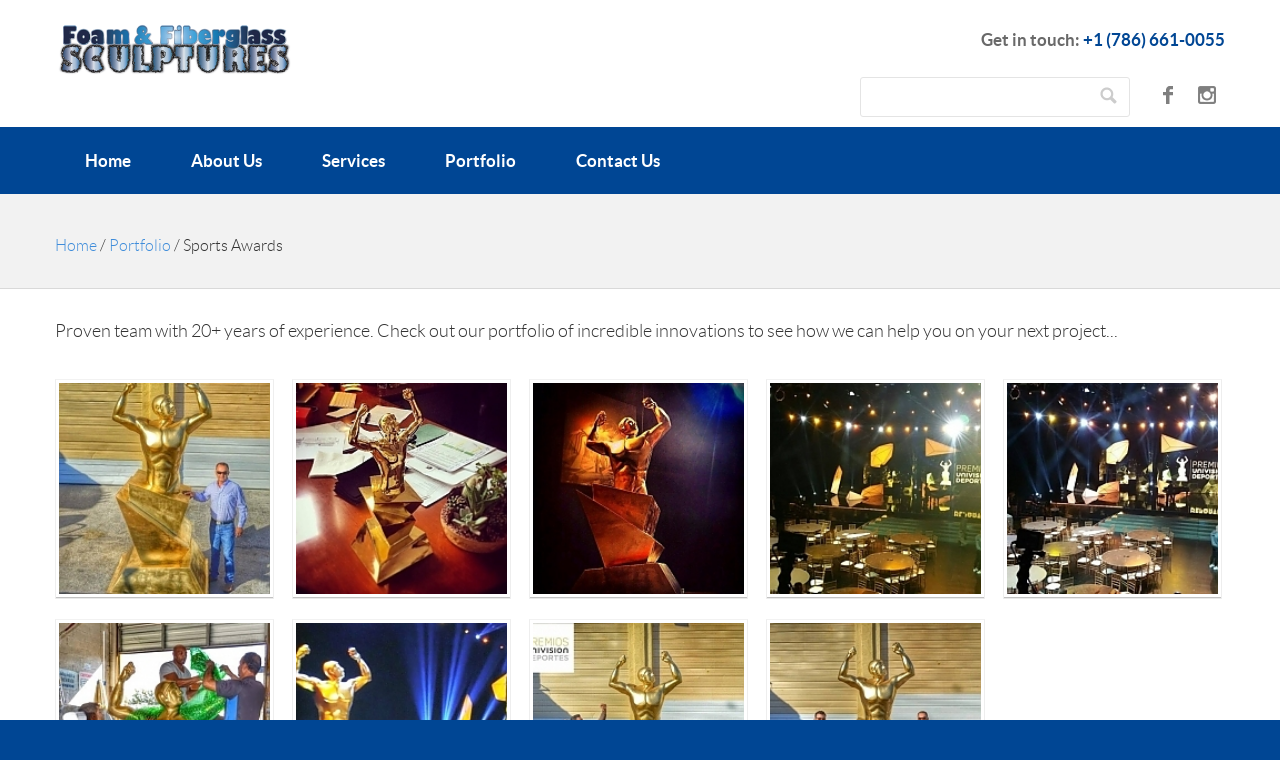

--- FILE ---
content_type: text/html; charset=UTF-8
request_url: https://www.foaminnovationstudios.com/photo-gallery/sports-awards
body_size: 19282
content:
<!DOCTYPE html>
<html>
<head>
<title>Sports Awards | Portfolio of Foam & Fiberglass Sculptures and Molds</title>
<link rel="shortcut icon" type="image/x-icon"  href="https://www.foaminnovationstudios.com/templates/fimed-blue/img/favicon.ico">
<meta name="viewport" content="width=device-width, initial-scale=1.0, minimum-scale=1.0, maximum-scale=1.0, user-scalable=no">
<meta http-equiv="Content-Type" content="text/html; charset=UTF-8" />
<meta name="description" content="Proven team with 20+ years of experience. Check out our portfolio of incredible foam and fiberglass innovations to see how we can help you on your next project..." />
<meta name="keywords" content="foam sculptures, fiberglass molds, fiberglass sculptures, foam sculptures" />
<meta property="og:title" content="Sports Awards | Portfolio of Foam &amp; Fiberglass Sculptures and Molds" />
<meta property="og:description" content="Proven team with 20+ years of experience. Check out our portfolio of incredible foam and fiberglass innovations to see how we can help you on your next project..." />
<meta property="og:url" content="https://www.foaminnovationstudios.com/photo-gallery" />
<link rel="canonical" href="https://www.foaminnovationstudios.com/photo-gallery" />
<meta property="og:image" content="http://www.foaminnovationstudios.com/static/images/og.png"/>
<link rel="stylesheet" type="text/css" href="https://www.foaminnovationstudios.com/min/static/css/jquery/loading.css,static/css/jquery/tipsy.css,static/css/jquery/ajaxform.css,static/css/jquery/fctoggle.css,static/css/jquery/fancybox.css,static/css/jquery/spectrum.css,static/css/jquery/passy.css,static/css/jquery/validationEngine.css,static/css/jquery/intlTelInput.css,static/css/photoswipe/photoswipe.css?1737897153.1" />
<link rel="stylesheet" type="text/css" href="https://www.foaminnovationstudios.com/min/static/css/photo_gallery/photo_gallery.css?1440149679.1" />
<link rel="stylesheet" type="text/css" href="https://www.foaminnovationstudios.com/min/static/css/layout.css?1437167689.1" />
<link rel="stylesheet" type="text/css" href="https://www.foaminnovationstudios.com/templates/fimed-blue/css/jquery.bxslider.css"/>
	<link rel="stylesheet" type="text/css" href="https://www.foaminnovationstudios.com/templates/fimed-blue/css/jquery.mmenu.all.css"/>
<link rel="stylesheet" type="text/css" href="https://www.foaminnovationstudios.com/templates/fimed-blue/css/style.css"/>
<link rel="stylesheet" type="text/css" href="https://www.foaminnovationstudios.com/templates/fimed-blue/css/color.css"/>
<link rel="stylesheet" type="text/css" href="https://www.foaminnovationstudios.com/templates/fimed-blue/css/font-awesome.css"/>
	

<script type="text/javascript" src="https://www.foaminnovationstudios.com/min/static/js/jquery/jquery.js"></script>
<!-- Global site tag (gtag.js) - Google Analytics -->
<script async src="https://www.googletagmanager.com/gtag/js?id=UA-126736502-1"></script>
<script>
  window.dataLayer = window.dataLayer || [];
  function gtag(){dataLayer.push(arguments);}
  gtag('js', new Date());

  gtag('config', 'UA-126736502-1');
</script>

<!-- JSON-LD markup generated by Google Structured Data Markup Helper. -->
<script type="application/ld+json">
{
  "@context" : "http://schema.org",
  "@type" : "LocalBusiness",
  "name" : "Foam Innovation Studios",
  "image" : "https://www.foaminnovationstudios.com/templates/fimed-blue/img/logo.png",
  "telephone" : "(786)972 8924",
  "email" : "info@foaminnovationstudios.com",
  "address" : {
    "@type" : "PostalAddress",
    "streetAddress" : "350sw 4ct",
    "addressLocality" : "Dania",
    "addressRegion" : "Florida",
    "addressCountry" : "United States",
    "postalCode" : "33004"
   
  },
  "openingHoursSpecification" : {
    "@type" : "OpeningHoursSpecification",
    "opens" : "Please insert valid ISO 8601 date/time here. Examples: 2015-07-27 or 2015-07-27T9:00",
    "closes" : "Please insert valid ISO 8601 date/time here. Examples: 2015-07-27 or 2015-07-27T17:00"
 
  },
  "url" : "https://www.foaminnovationstudios.com",
    "sameAs": [
    "https://www.facebook.com/FoamInnovationStudios",
    "https://instagram.com/foaminnovationstudios/"
  ]
  
}
</script><!--[if lt IE 9]>
    <script>
      document.createElement('header');
      document.createElement('banner');
      document.createElement('nav');
      document.createElement('container');
      document.createElement('section');
      document.createElement('aside');
      document.createElement('footer');
      document.createElement('copyright');
    </script>
<![endif]-->
<!--[if IE 8 ]>    <html lang="en" class="ie8">    <![endif]-->
<!--[if IE 9 ]>    <html lang="en" class="ie9">    <![endif]-->
</head>
<body class="page_photo_gallery page_sports_awards">
	
	<nav id="menu" style="display: none">
		
<ul class="mobilemenu"><li><a href="https://www.foaminnovationstudios.com/">Home</a></li><li><a href="https://www.foaminnovationstudios.com/about-us">About Us</a></li><li><a href="https://www.foaminnovationstudios.com/services">Services</a></li><li><a href="https://www.foaminnovationstudios.com/portfolio">Portfolio</a></li><li><a href="https://www.foaminnovationstudios.com/contact">Contact Us</a></li></ul>	</nav>
	<div id="page">	
<header class="topband">
   <div class="container">
    <a href="http://www.foaminnovationstudios.com/" class="logo fl"> <img src="https://www.foaminnovationstudios.com/templates/fimed-blue/img/logo.png" alt="Logo" /> </a>
      <div class="fr follow"> 
         <div class="fr htouch"> <span>Get in touch: <span class="contact_phone">
		+1 (786) 661-0055			</span></span> </div>
         <div class="fr hfollwus">
			<div class="rel humbur">
				<a href="#menu" id="hamburger" class="m1mnav"> </a> 
					<div class="clearfix clearfix-third"> </div> 
			</div>
           <div class="social fr"> 
             
			               
									<a href="https://www.facebook.com/FoamInnovationStudios" target="_blank" class="hfb"> </a>
									
								
              				              
               				
								<a href="https://instagram.com/foaminnovationstudios/" target="_blank" class="hinsta"></a>
									
             
           </div>
           		  <form action="https://www.foaminnovationstudios.com/pages/search" onSubmit="return searchCheck()" id="searchform" name="searchform" method="get" class="fr">
              <div class="fieldcontainer">
                <input type="text" name="search" id="s" class="searchfield" placeholder="" tabindex="1" />
                <input type="submit" name="searchbtn" id="searchbtn" value="" class="hfrmbtn" /> 
              </div>
   		  </form>
		  
         </div>
      </div>
    </div>
   <div class="clearfix-third clearfix"> </div>
  </header>
<nav class="clearfix-third clearfix navigation"> 
   <div class="container">
	
<ul class="menu fl"><li><a href="https://www.foaminnovationstudios.com/">Home</a></li><li><a href="https://www.foaminnovationstudios.com/about-us">About Us</a></li><li><a href="https://www.foaminnovationstudios.com/services">Services</a></li><li><a href="https://www.foaminnovationstudios.com/portfolio">Portfolio</a></li><li><a href="https://www.foaminnovationstudios.com/contact">Contact Us</a></li></ul>	</div>
</nav>
<script type="text/javascript">
    function searchCheck()
	{	
		var val = $('#s').val();
		if(val=='')
			return false;
		else 
			return true;
	}
	</script>
<section class="innercrumb"> 
      <div class="container">
					<a href="http://www.foaminnovationstudios.com/">Home</a> / <a href="http://www.foaminnovationstudios.com/portfolio">Portfolio</a> / Sports Awards      </div>   
</section>
<section class="abtus clearfix clearfix-third"> 
     <div class="container">
		 		          <div class="full_view">
           
<div class="page page_photo_gallery">


<p><span style="font-size:18px;">Proven team with 20+ years of experience. Check out our portfolio of incredible innovations to see how we can help you on your next project...</span></p></div>
<div class="photo_gallery_outer photo_gallery_sports_awards">
	

<div class="clear marportfolio"></div>

<div class='photo_gallery_pic photo-five '>

	
	<div class="photo_gallery_img">
		<a href="https://www.foaminnovationstudios.com/photo-gallery/view/36"
			class="fancybox">
		<img src="https://www.foaminnovationstudios.com/static/sitefiles/photogallery/10888672_1511397079127852_7032981061675344391_n_thumb.jpg"
			title="10888672_1511397079127852_7032981061675344391_n"
			width="190"			height="190"			border="0" />
		</a>
	</div>
</div>
<div class='photo_gallery_pic photo-five '>

	
	<div class="photo_gallery_img">
		<a href="https://www.foaminnovationstudios.com/photo-gallery/view/35"
			class="fancybox">
		<img src="https://www.foaminnovationstudios.com/static/sitefiles/photogallery/10885143_1511397042461189_707154420814705758_n_thumb.jpg"
			title="10885143_1511397042461189_707154420814705758_n"
			width="190"			height="190"			border="0" />
		</a>
	</div>
</div>
<div class='photo_gallery_pic photo-five '>

	
	<div class="photo_gallery_img">
		<a href="https://www.foaminnovationstudios.com/photo-gallery/view/34"
			class="fancybox">
		<img src="https://www.foaminnovationstudios.com/static/sitefiles/photogallery/10882200_1511397085794518_8643509341167289550_n_thumb.jpg"
			title="10882200_1511397085794518_8643509341167289550_n"
			width="190"			height="190"			border="0" />
		</a>
	</div>
</div>
<div class='photo_gallery_pic photo-five '>

	
	<div class="photo_gallery_img">
		<a href="https://www.foaminnovationstudios.com/photo-gallery/view/33"
			class="fancybox">
		<img src="https://www.foaminnovationstudios.com/static/sitefiles/photogallery/10703916_1511397082461185_923124933981972782_n_thumb.jpg"
			title="10703916_1511397082461185_923124933981972782_n"
			width="190"			height="190"			border="0" />
		</a>
	</div>
</div>
<div class='photo_gallery_pic photo-five lrow'>

	
	<div class="photo_gallery_img">
		<a href="https://www.foaminnovationstudios.com/photo-gallery/view/32"
			class="fancybox">
		<img src="https://www.foaminnovationstudios.com/static/sitefiles/photogallery/10482560_1511397055794521_2329978007206782258_n_thumb.jpg"
			title="10482560_1511397055794521_2329978007206782258_n"
			width="190"			height="190"			border="0" />
		</a>
	</div>
</div>
<div class="clear marportfolio"></div><div class='photo_gallery_pic photo-five '>

	
	<div class="photo_gallery_img">
		<a href="https://www.foaminnovationstudios.com/photo-gallery/view/31"
			class="fancybox">
		<img src="https://www.foaminnovationstudios.com/static/sitefiles/photogallery/10431491_1511397045794522_52143861796867781_n_thumb.jpg"
			title="10431491_1511397045794522_52143861796867781_n"
			width="190"			height="190"			border="0" />
		</a>
	</div>
</div>
<div class='photo_gallery_pic photo-five '>

	
	<div class="photo_gallery_img">
		<a href="https://www.foaminnovationstudios.com/photo-gallery/view/30"
			class="fancybox">
		<img src="https://www.foaminnovationstudios.com/static/sitefiles/photogallery/10424326_1511397049127855_1411239836321544601_n_thumb.jpg"
			title="10424326_1511397049127855_1411239836321544601_n"
			width="190"			height="190"			border="0" />
		</a>
	</div>
</div>
<div class='photo_gallery_pic photo-five '>

	
	<div class="photo_gallery_img">
		<a href="https://www.foaminnovationstudios.com/photo-gallery/view/29"
			class="fancybox">
		<img src="https://www.foaminnovationstudios.com/static/sitefiles/photogallery/10300325_1511397112461182_7747149541782129539_n_thumb.jpg"
			title="10300325_1511397112461182_7747149541782129539_n"
			width="190"			height="190"			border="0" />
		</a>
	</div>
</div>
<div class='photo_gallery_pic photo-five '>

	
	<div class="photo_gallery_img">
		<a href="https://www.foaminnovationstudios.com/photo-gallery/view/28"
			class="fancybox">
		<img src="https://www.foaminnovationstudios.com/static/sitefiles/photogallery/10259743_1511397119127848_1512261377558029136_n_thumb.jpg"
			title="10259743_1511397119127848_1512261377558029136_n"
			width="190"			height="190"			border="0" />
		</a>
	</div>
</div>
<div class="clear"></div>
	<a href="javascript:history.back()" class="photo-back">Back</a>
<div class="clear marportfolio"></div>

<div class="photo_gallery_pagination">
<div class="paging"></div></div>
</div>
		   
         </div>         
       <div class="clearfix clearfix-third"> </div>
     </div>
   </section>
    <section class="hservices innerservices clearfix clearfix-third"> 
       </section>  
 <section class="fooinfo clearfix clearfix-third"> 
    <div class="container">
     <div class="footer clearfix clearfix-third">
       <div class="fl footerlogo">
        <a href="http://www.foaminnovationstudios.com/"> <img src="https://www.foaminnovationstudios.com/templates/fimed-blue/img/abfooterlogo.png" alt="Logo" /></a>
       </div>
       <div class="fnav fl textcenter">
	   <div>
	   
<a class="fna" href="https://www.foaminnovationstudios.com/">Home</a><span class="fspliter"></span><a class="fna" href="https://www.foaminnovationstudios.com/services">Services</a><span class="fspliter"></span><a class="fna" href="https://www.foaminnovationstudios.com/portfolio">Portfolio</a><span class="fspliter"></span><a class="fna" href="https://www.foaminnovationstudios.com/contact">Contact Us</a>	   </div>
		<p class="clearfix clearfix-third copy">&copy; 2015 Foam Innovation Studios, Inc. All rights reserved. Site by <a href="http://www.farininnovations.com" target="_blank"><span style="color:#ffffff;">Farin Innovations</span></a></p>         <div class="ffollowus">
           <span>Follow us :</span>
                <ul>
									<li>
									<a href="https://www.facebook.com/FoamInnovationStudios" target="_blank" class="ffb">  </a>
									</li>
				<li>				</li>
               <li>				</li>               
               <li>				</li>
				<li>					<a href="https://instagram.com/foaminnovationstudios/" target="_blank" class="finsta"></a>
									</li>
             </ul> 
          </div>
       </div>
       <div class="fr spon"> 
        <!-- <img src="https://www.foaminnovationstudios.com/templates/fimed-blue" alt="Logo1" /> -->
       </div>
     </div>
     </div>        
  </section>
  
  <div class="scrolltop">&nbsp;</div>
  <script type="text/javascript">
	$(window).scroll(function(){
	if($(this).scrollTop() > 50){
		$('.quick_tool').slideUp(300);
	}
	else{
		$('.quick_tool').slideDown(300);
	}
	if($(this).scrollTop() > 150){
		$('.scrolltop').fadeIn();
	}
	else{
		$('.scrolltop').fadeOut();
	}
	
});
  $('.scrolltop').click(function(){
	$('body,html').animate({scrollTop:0}, 800);
});
  </script>

  
  <script type="text/javascript">
	  $(document).ready(function(e) {	
        $('.mainstyle > li').each(function() {
           $(this).children("ul").addClass('has_submenu');               
        });
        if($('.sub_style').hasClass('has_submenu')) {
           $('.sub_style').parents().addClass("submenu_active");
        }
        if($('.sub_style li').hasClass('active_left')) {
           $('.sub_style').parents().addClass("submenuinside_active");
        }
});
  </script>
 
 <script type="text/javascript" src="https://www.foaminnovationstudios.com/templates/fimed-blue/js/jquery-1.11.0.min.js"></script>
<script type="text/javascript" src="https://www.foaminnovationstudios.com/templates/fimed-blue/js/jquery.bxslider.js"></script>
<script type="text/javascript" src="https://www.foaminnovationstudios.com/templates/fimed-blue/js/jsinput.js"></script>
<script type="text/javascript" src="https://www.foaminnovationstudios.com/templates/fimed-blue/js/modernizr.custom.js"></script>
<script type="text/javascript" src="https://www.foaminnovationstudios.com/templates/fimed-blue/js/jquery.mmenu.js"></script>

  <script type="text/javascript">
	  $(document).ready(function(e) {	
        $('.ulstyle_under > li').each(function() {
           $(this).children("ul").addClass('has_submenu');             
        });
        if($('.sub_style').hasClass('has_submenu')) {
           $('.sub_style').parents().addClass("submenu_active");
        }
        if($('.sub_style li').hasClass('active_left')) {
           $('.sub_style').parents().addClass("submenuinside_active");
        }
});
  </script>
  
  
  
<script>
	
	$(function() {
	var $menu = $('nav#menu');
	$menu.mmenu({
		position	: 'right'
	});
});
	
if($('.bxslider li').length>1){ 
$('.bxslider').bxSlider({
		  auto: true,
		  captions: false,
		  controls:true,
		  pager: true,
		  mode: 'fade',
});
} else {
$('.bxslider').bxSlider({
		  auto: false,
		  captions: false,
		  controls:false,
		  pager: false,
		  mode: 'fade',
});
}

/*
$("#accordion > li > .category").click(function(){
 
 var curr_obj	= $(this);
 var active_id	= curr_obj.attr('lang');
    if(false == $(this).next().is(':visible')) {
        $('#accordion ul').slideUp(300);
    }
    $(this).next().slideToggle(300);
	$('.category span.visible').each(function()
	{
		if($(this).attr('id') == 'visible'+active_id)
		{
			$('#visible'+active_id).addClass('active').removeClass('inactive');
		}
		else
		{
			$(this).addClass('inactive').removeClass('active');
		}
	});
});*/
 
//('#accordion ul:eq(0)').show();

$(function()
		{
			$('.toggle_triger').click(function()
			{
			$('.toggle_triger').removeClass('active');
				var curr_obj	= $(this);
				var get_visible_div = curr_obj.children('.toggle_triger_content');
				get_visible_div.stop().slideToggle(function()
				{
					
					if(get_visible_div.is(':visible'))
					{
						curr_obj.addClass('active');
						get_visible_div.addClass('active_div');
					}
					else
					{
						curr_obj.removeClass('active');
					}
					
				});
				$('.toggle_triger_content').each(function()
				{
					var inner_obj	= $(this);
					if(inner_obj.hasClass('active_div') == true)
					{
						inner_obj.parent().children('.toggle_triger').removeClass('active');
						inner_obj.slideUp();
					}
					inner_obj.removeClass('active_div');
				});
			});
		});
		
</script>

<script type="text/javascript" src="https://www.foaminnovationstudios.com/min/static/js/jquery/fi.js,static/js/jquery/loading.js,static/js/jquery/tipsy.js,static/js/jquery/ajaxlinks.js,static/js/jquery/ajaxform.js,static/js/jquery/cookie.js,static/js/jquery/fctoggle.js,static/js/jquery/fancybox.js,static/js/jquery/spectrum.js,static/js/jquery/passy.js,static/js/jquery/validationEngine.js,static/js/jquery/intlTelInput.js,static/js/photoswipe/photoswipe.umd.min.js,static/js/photoswipe/photoswipe-lightbox.umd.min.js?1761840740.1"></script>
<script type="text/javascript" src="https://www.foaminnovationstudios.com/min/static/js/languages/jquery/validationEngine/en.js?1610967712.1"></script>
<script type="text/javascript" src="https://www.foaminnovationstudios.com/min/static/js/facebook.js?1683723912.1"></script>
<script type="text/javascript" src="https://www.foaminnovationstudios.com/min/static/js/twitter.js?1551970853.1"></script>
<script type="text/javascript" src="https://www.foaminnovationstudios.com/min/static/js/googleplus.js?1609168259.1"></script>
<script type="text/javascript" src="https://www.foaminnovationstudios.com/min/static/js/layout.js?1363731498.1"></script>
	</div>
</body>
</html>


--- FILE ---
content_type: text/css; charset=utf-8
request_url: https://www.foaminnovationstudios.com/min/static/css/photo_gallery/photo_gallery.css?1440149679.1
body_size: 808
content:
.photo_gallery,.photo_gallery_pic{float:left;margin:0
12px 7px 0}.photo_gallery
h2{text-align:center;font-size:120%;margin:10px
0 0 0;padding:0}.photo_gallery h2
a{color:#000}.photo_gallery h2 a:hover{color:#39F}.photo_gallery_prev,.photo_gallery_next{background:url("/static/images/blank.gif") no-repeat;display:block;height:100%;width:70px;position:absolute;z-index:3}.photo_gallery_prev{left:0;background:url("/static/images/fancy_nav_left.png") 10px 50% no-repeat}.photo_gallery_next{right:0;background:url("/static/images/fancy_nav_right.png") 30px 50% no-repeat}.photo_gallery_details{text-align:center}.photo_gallery_img,.photo_gallery_preview_img{text-align:center}.photo_gallery_img a,
.photo_gallery_preview_img
a{text-decoration:none}.photo_gallery_img img,
.photo_gallery_preview_img
img{background:url("/static/images/bg_block_pic_1.png") repeat-x 0 100% #FFF;border-left:1px solid #EEE;border-right:1px solid #EEE;border-top:1px solid #F2F2F2;display:inline-block;padding:3px
3px 5px;text-align:center}.photo_gallery_preview_img .img2,
.photo_gallery_preview_img
.img3{position:absolute}.photo_gallery_preview_img
.img1{position:relative}.photo_gallery_preview_img
.img3{margin:10px
0 0 8px}.photo_gallery_preview_img
.img2{margin:5px
0 0 4px}.photo_gallery_pagination{margin-top:10px}.photo_gallery_pic
.block_social{margin:0;padding:0;padding-top:15px;border:0}.photo_gallery_pic .block_social
a{margin-left:5px}.photo_gallery_pic.selected{margin:0;float:none;width:635px}.photo_gallery_pic.selected
.button{margin-top:10px;margin-left:10px}.photo_gallery_pic.selected
.photo_gallery_img{position:relative;overflow:hidden}.photo_gallery_pic.selected .photo_gallery_img
img{width:auto;height:auto;max-width:625px}#fancybox-content .photo_gallery_pic
h2{margin-bottom:0}#fancybox-content .photo_gallery_pic_description
p{margin-bottom:5px}#fancybox-content
.photo_gallery_comments{margin-top:20px}#fancybox-content .photo_gallery_comments>h2{display:none}#fancybox-content .photo_gallery_pic
img{border:0;padding:0}#fancybox-content .photo_gallery_pic.selected
.photo_gallery_img{width:auto}

--- FILE ---
content_type: text/css; charset=utf-8
request_url: https://www.foaminnovationstudios.com/min/static/css/layout.css?1437167689.1
body_size: 195
content:
@import url("/min/static/css/default.css");

--- FILE ---
content_type: text/css
request_url: https://www.foaminnovationstudios.com/templates/fimed-blue/css/jquery.bxslider.css
body_size: 3147
content:
/**
 * BxSlider v4.1.2 - Fully loaded, responsive content slider
 * http://bxslider.com
 *
 * Written by: Steven Wanderski, 2014
 * http://stevenwanderski.com
 * (while drinking Belgian ales and listening to jazz)
 *
 * CEO and founder of bxCreative, LTD
 * http://bxcreative.com
 */

/** THEME
===================================*/

.bx-wrapper .bx-viewport {
}

.bx-wrapper .bx-pager,
.bx-wrapper .bx-controls-auto {
	position: absolute;
	bottom:21px;
	z-index:99;
	left:50%
}

/* PAGER */

.bx-wrapper .bx-pager {
	text-align: center;
	font-size: .85em;
	font-family: Arial;
	font-weight: bold;
	color: #666;
	padding-top: 20px;
	z-index:99;
}

.bx-wrapper .bx-pager .bx-pager-item,
.bx-wrapper .bx-controls-auto .bx-controls-auto-item {
	display: inline-block;
	*zoom: 1;
	*display: inline;
}

.bx-wrapper .bx-pager.bx-default-pager a {
	background: #cfb3a5;
	text-indent: -9999px;
	display: block;
	width:10px;
	height:10px;
	margin: 0 3px;
	outline: 0;
	-moz-border-radius: 50%;
	-webkit-border-radius:50%;
	border-radius:50%;
	z-index:9;
}

.bx-wrapper .bx-pager.bx-default-pager a:hover,
.bx-wrapper .bx-pager.bx-default-pager a.active {
	background: #fff;
}

/* DIRECTION CONTROLS (NEXT / PREV) */

.bx-wrapper .bx-prev {
	left:20px;
	background: url(../img/sliderprev.png) no-repeat 0px 0px;
}

.bx-wrapper .bx-next {
	right:20px;
	background: url(../img/slidernxt.png) no-repeat 0px 0px;
}

.bx-wrapper .bx-prev:hover {
	opacity:0.8
}

.bx-wrapper .bx-next:hover {
	opacity:0.8
}

.bx-wrapper .bx-controls-direction a {
	position: absolute;
	top: 40%;
	margin-top:0px;
	outline: 0;
	width:68px;
	height:68px;
	text-indent: -9999px;
	z-index: 9999;
	transition:0.2s all linear;
	-moz-transition:0.2s all linear;
	-webkit-transition:0.2s all linear;
}

.bx-wrapper .bx-controls-direction a.disabled {
	display: none;
}

/* AUTO CONTROLS (START / STOP) */

.bx-wrapper .bx-controls-auto {
	text-align: center;
}

.bx-wrapper .bx-controls-auto .bx-start {
	display: block;
	text-indent: -9999px;
	width: 10px;
	height: 11px;
	outline: 0;
	background: url(images/controls.png) 0px 0px no-repeat;
	margin: 0 3px;
}

.bx-wrapper .bx-controls-auto .bx-start:hover,
.bx-wrapper .bx-controls-auto .bx-start.active {
	background-position: -86px 0;
}

.bx-wrapper .bx-controls-auto .bx-stop {
	display: block;
	text-indent: -9999px;
	width: 9px;
	height: 11px;
	outline: 0;
	background: url(images/controls.png) -86px -44px no-repeat;
	margin: 0 3px;
}

.bx-wrapper .bx-controls-auto .bx-stop:hover,
.bx-wrapper .bx-controls-auto .bx-stop.active {
	background-position: -86px -33px;
}

/* PAGER WITH AUTO-CONTROLS HYBRID LAYOUT */

.bx-wrapper .bx-controls.bx-has-controls-auto.bx-has-pager .bx-pager {
	text-align: left;
	width: 80%;
}

.bx-wrapper .bx-controls.bx-has-controls-auto.bx-has-pager .bx-controls-auto {
	right: 0;
	width: 35px;
}


.bx-wrapper .bx-caption {position: absolute;bottom: 0;left: 0;background: #000000\9;background: rgba(0, 0, 0, 0.85);width: 100%; padding:12px
}
.bx-wrapper .bx-caption p{ margin:0px; font-size:21px; color:#fff;font-family: 'Roboto-Regular';}
.bx-wrapper .bx-caption p span{ font-family: 'Roboto-Bold';}

--- FILE ---
content_type: text/css
request_url: https://www.foaminnovationstudios.com/templates/fimed-blue/css/style.css
body_size: 32914
content:
@charset "utf-8";
/* CSS Document */
@font-face {
    font-family: 'latoblack';
    src: url('../fonts/lato-bla-webfont.eot');
    src: url('../fonts/lato-bla-webfont.eot?#iefix') format('embedded-opentype'),
         url('../fonts/lato-bla-webfont.woff') format('woff'),
         url('../fonts/lato-bla-webfont.ttf') format('truetype'),
         url('../fonts/lato-bla-webfont.svg#latoblack') format('svg');
    font-weight: normal;
    font-style: normal;

}
@font-face {
    font-family: 'latoblack_italic';
    src: url('../fonts/lato-blaita-webfont.eot');
    src: url('../fonts/lato-blaita-webfont.eot?#iefix') format('embedded-opentype'),
         url('../fonts/lato-blaita-webfont.woff') format('woff'),
         url('../fonts/lato-blaita-webfont.ttf') format('truetype'),
         url('../fonts/lato-blaita-webfont.svg#latoblack_italic') format('svg');
    font-weight: normal;
    font-style: normal;

}
@font-face {
    font-family: 'latobold';
    src: url('../fonts/lato-bol-webfont.eot');
    src: url('../fonts/lato-bol-webfont.eot?#iefix') format('embedded-opentype'),
         url('../fonts/lato-bol-webfont.woff') format('woff'),
         url('../fonts/lato-bol-webfont.ttf') format('truetype'),
         url('../fonts/lato-bol-webfont.svg#latobold') format('svg');
    font-weight: normal;
    font-style: normal;

}
@font-face {
    font-family: 'latobold_italic';
    src: url('../fonts/lato-bolita-webfont.eot');
    src: url('../fonts/lato-bolita-webfont.eot?#iefix') format('embedded-opentype'),
         url('../fonts/lato-bolita-webfont.woff') format('woff'),
         url('../fonts/lato-bolita-webfont.ttf') format('truetype'),
         url('../fonts/lato-bolita-webfont.svg#latobold_italic') format('svg');
    font-weight: normal;
    font-style: normal;

}
@font-face {
    font-family: 'latolight';
    src: url('../fonts/lato-lig-webfont.eot');
    src: url('../fonts/lato-lig-webfont.eot?#iefix') format('embedded-opentype'),
         url('../fonts/lato-lig-webfont.woff') format('woff'),
         url('../fonts/lato-lig-webfont.ttf') format('truetype'),
         url('../fonts/lato-lig-webfont.svg#latolight') format('svg');
    font-weight: normal;
    font-style: normal;

}
@font-face {
    font-family: 'latolight_italic';
    src: url('../fonts/lato-ligita-webfont.eot');
    src: url('../fonts/lato-ligita-webfont.eot?#iefix') format('embedded-opentype'),
         url('../fonts/lato-ligita-webfont.woff') format('woff'),
         url('../fonts/lato-ligita-webfont.ttf') format('truetype'),
         url('../fonts/lato-ligita-webfont.svg#latolight_italic') format('svg');
    font-weight: normal;
    font-style: normal;

}
@font-face {
    font-family: 'latoregular';
    src: url('../fonts/lato-reg-webfont.eot');
    src: url('../fonts/lato-reg-webfont.eot?#iefix') format('embedded-opentype'),
         url('../fonts/lato-reg-webfont.woff') format('woff'),
         url('../fonts/lato-reg-webfont.ttf') format('truetype'),
         url('../fonts/lato-reg-webfont.svg#latoregular') format('svg');
    font-weight: normal;
    font-style: normal;

}
@font-face {
    font-family: 'latoitalic';
    src: url('../fonts/lato-regita-webfont.eot');
    src: url('../fonts/lato-regita-webfont.eot?#iefix') format('embedded-opentype'),
         url('../fonts/lato-regita-webfont.woff') format('woff'),
         url('../fonts/lato-regita-webfont.ttf') format('truetype'),
         url('../fonts/lato-regita-webfont.svg#latoitalic') format('svg');
    font-weight: normal;
    font-style: normal;

}
html, body, div, span, applet, object, iframe, h1, h2, h3, h4, h5, h6, p, blockquote, pre, a, abbr, acronym, address, big, cite, code, del, dfn, em, font, ins, kbd, q, s, samp, small, strike, strong, sub, sup, tt, var, dl, dt, dd, ol, ul, li, fieldset, form, label, legend, table, caption, tbody, tfoot, thead, tr, th, td {
	border: 0;
	font-family: inherit;
	font-size: 100%;
	font-style: inherit;
	font-weight: inherit;
	margin: 0;
	outline: 0;
	padding: 0;
	vertical-align: baseline;
}
html {
 -webkit-text-size-adjust: none;
	
}
:focus {/* remember to define focus styles! */
	outline: 0;
}
ol, ul {
	margin: 0 0px 0px 20px;
}
table {/* tables still need 'cellspacing="0"' in the markup */
	border-collapse: separate;
	border-spacing: 0;
}
caption, th, td {
	font-weight: normal;
	text-align: left;
}
blockquote:before, blockquote:after, q:before, q:after {
	content: "";
}
blockquote, q {
	quotes: "" "";
}
a img {
	border: 0;
}
article, aside, details, figcaption, figure,
footer, header, hgroup, menu, nav, section {
	display: block;
}
embed, iframe, object {
	max-width: 100%;
}

/* Global
----------------------------------------------- */
body, input, textarea {
	font: 16px/20px 'latolight';
	word-wrap: break-word;
}
body{position:relative; font: 16px/24px 'latolight';}
/* No Border/Margin/Padding */
.no-margin-top {
	margin-top:0px !important;
}
.no-margin-bottom {
	margin-bottom:0px !important;
}
.no-margin-left {
	margin-left:0px !important;
}
.no-margin-right {
	margin-right:0px !important;
}
.no-padding-top {
	padding-top:0px !important;
}
.no-padding-bottom {
	padding-bottom:0px !important;
}
.no-padding-left {
	padding-left:0px !important;
}
.no-padding-right {
	padding-right:0px !important;
}
.no-border-top {
	border-top:0 none !important;
}
.no-border-bottom {
	border-bottom:0 none !important;
}
.no-border-left {
	border-left:0 none !important;
}
.no-border-right {
	border-right:0 none !important;
}

/* Horizontal Line */
hr {
	border-color: #eaeaea;
	border-style: solid none none;
	border-width: 1px 0 0;
	height: 0;
	margin: 0 0 0px;
}

/* Text elements */
p {
	margin-bottom: 15px;
}
strong {
	font-weight: bold;
}
cite, em, i {
	font-style: italic;
}
pre {
	background-color: #fff;
	margin-bottom: 20px;
	overflow: auto;
	padding: 20px;
}
pre, code, kbd {
	font-family:"Courier 10 Pitch",Courier,monospace;
	font-size: 14px;
	line-height: 19px;
	background-color: #F9F9F9;
}
abbr, acronym, dfn {
	border-bottom: 1px dotted #666;
	cursor: help;
}
address {
	display: block;
	margin: 0 0 1.625em;
}
ins {
	background: #fff9c0;
}

/* Superscript and Subscript */
sup, sub {
	font-size: 10px;
	height: 0;
	line-height: 1;
	position: relative;
	vertical-align: baseline;
}
sup {
	bottom: 1ex;
}
sub {
	top: .5ex;
}

/* Blockquote */
blockquote {
	font-style: italic;
	font-weight: normal;
	padding: 20px;
	border-left: 4px solid #05a9c5;
	margin-bottom: 20px;
	background-color: #F9F9F9;
}
blockquote p {
	margin: 0;
}
blockquote em, blockquote i, blockquote cite {
	font-style: normal;
}
blockquote cite {
	color: #666;
	font: 12px "Helvetica Neue", Helvetica, Arial, sans-serif;
	font-weight: 300;
	letter-spacing: 0.05em;
	text-transform: uppercase;
}

/* Breadcrumb */
.breadcrumb {	
	float: right;
	text-align: right;
	margin-top: 5px;
   margin-bottom: 5px;
	font-size: 12px;
}
.breadcrumb a {	
	color: #999;
}
.breadcrumb,
.breadcrumb a:hover {
	color: #666;
}

/* Forms */
input, textarea {
 	-webkit-border-radius: 0px;
}
input[type="text"], 
input[type="email"], 
input[type="search"], 
input[type="password"], 
textarea {
	-moz-appearance: none !important;
	-webkit-appearance: none !important;
	appearance: none !important;
}
input[type="text"], 
input[type="email"], 
input[type="password"], 
textarea {
	padding:8px 10px;
	border: 1px solid #e4e4e4;
	line-height: 20px;
	width: 100%;
	margin: 0 0 10px;
	background-color: #fff;
	-webkit-border-radius:0px;
	-moz-border-radius:0px;
	border-radius:0px;
}
input[type="text"]:focus, 
input[type="email"]:focus, 
input[type="search"]:focus, 
input[type="password"]:focus, 
textarea:focus {
	border: 1px solid #e4e4e4;
}
input.s {
	background: url(images/search.png) no-repeat right 6px #fff;
	-webkit-transition-duration: 400ms;
	-webkit-transition-property: width, background;
	-webkit-transition-timing-function: ease;
	-moz-transition-duration: 400ms;
	-moz-transition-property: width, background;
	-moz-transition-timing-function: ease;
	-o-transition-duration: 400ms;
	-o-transition-property: width, background;
	-o-transition-timing-function: ease;
	width: 0;
	padding: 3px 33px 3px 0;
	height: 22px;
	color: #bbb;
	font-style: italic;
	margin: 0;
	border-color: transparent;
	cursor: pointer;
	text-indent: 25px;
}
input.s:focus {
	width: 100px;
	padding-left: 10px;
	border-color: #eaeaea;
	text-indent: 0;
}
input[type="reset"], 
input[type="button"], 
input[type="submit"] {
   color: #fff;
	display:inline-block;
	-webkit-border-radius: 3px;
	-moz-border-radius: 3px;
	border-radius: 3px;
   height: 40px;
   margin-bottom: 30px;
   padding: 0px 25px;
   -moz-appearance: none !important;
	-webkit-appearance: none !important;
	appearance: none !important;
	cursor: pointer;
	margin-top:20px;
	border:none;
}

input[type="reset"]:active, 
input[type="button"]:active, 
input[type="submit"]:active {
	-webkit-box-shadow: inset 0 0 10px rgba(0, 0, 0, 0.3);
	-moz-box-shadow: inset 0 0 10px rgba(0, 0, 0, 0.3);
	box-shadow: inset 0 0 10px rgba(0, 0, 0, 0.3);	
}

/* Links */
a {
	text-decoration: none;
}
a:focus, a:active, a:hover {
	text-decoration: none;
}

/* Images */
figure {
	margin: 0;
	text-align: center;
}
img {

	max-width:100%;
	height:auto;
	vertical-align:top;
}
.entry-content img, .comment-content img, .widget img {
	max-width: 100%; /* Fluid images for posts, comments, and widgets */
}
img[class*="align"], 
img[class*="wp-image-"], 
img[class*="attachment-"] {

}
img.size-full, img.size-large {
	max-width: 100%;
	height: auto; 
}
.entry-content img.wp-smiley {
	border: none;
	margin-bottom: 0;
	margin-top: 0;
	padding: 0;
}
img.alignleft, img.alignright, img.aligncenter {
	margin-bottom: 1.625em;
}

img#wpstats {
 	display: none;
}
h1,h2,h3,h4,h5,h6{ font-weight:normal}
/* Assistive text */
.assistive-text {
	position: absolute !important;
	clip: rect(1px 1px 1px 1px); /* IE6, IE7 */
	clip: rect(1px, 1px, 1px, 1px);
}
#access a.assistive-text:active, #access a.assistive-text:focus {
	background: #eee;
	border-bottom: 1px solid #ddd;
	color: #1982d1;
	clip: auto !important;
	font-size: 12px;
	position: absolute;
	text-decoration: underline;
	top: 0;
	left: 7.6%;
}

/* clearfix hack */
.clearfix:after {
	visibility: hidden;
	display: block;
	font-size: 0;
	content: " ";
	clear: both;
	height: 0;
}
.clearfix {
	display: inline-block;
}
/* start commented backslash hack \*/
* html .clearfix {
	height:1%;
}
.clearfix {
	display: block;
}
/* close commented backslash hack */
.clearfix-third {
	clear: both;
}
.fl{ float:left}
.fr{ float:right}
.rel{ position:relative}
.textcenter{ text-align:center}
*,
*:before,
*:after {
  -webkit-box-sizing: border-box;
     -moz-box-sizing: border-box;
          box-sizing: border-box;
}
/* Index Style
----------------------------------------------- */
	.container{ width:1170px;margin:0 auto}
	.topband{ padding:8px 0px 0px 0px;width:100%}
	.logo{ margin:0px 0px 10px 0px}
    .hfollwus{ clear:right}
	.fieldcontainer { position:relative}
	.hfrmbtn{ position:absolute; top:0px; right:0px; padding:10px !important; margin:0px !important; border-radius:0px; height:40px !important; background:url(../img/searchbtn.png) no-repeat 10px 10px !important; width:40px; }
	.hfollwus #searchform .searchfield{ padding:9px 10px;border-radius:3px; width:270px}
	.htouch{font-family: 'latobold'; font-size:17px; margin:20px 0px 25px 0px}
	.htouch p{ float:left}
	.social{ margin-left:20px; text-align: center}
/*	.social ul li{ float:left; margin:2px 2px 0px 2px; list-style:none}
	.social ul li a{ position:relative; width:32px; height:32px; display:block; -webkit-transition: 0.5s ease;-moz-transition: 0.5s ease;-ms-transition: 0.5s ease;-o-transition: 0.5s ease;transition: 0.5s ease; border-width: 16px;   border-color:rgba(0,0,0,0); border-style:solid; border-radius:3px; -moz-border-radius:3px; -webkit-border-radius:3px;  }
	.social ul li a:hover{ border-width: 2px;border-color: rgba(0,0,0,.5); }
	.ie8 .social ul li a{ border:none !important}*/
    .social a{ position:relative; width:32px; height:32px; display:inline-block; -webkit-transition: 0.5s ease;-moz-transition: 0.5s ease;-ms-transition: 0.5s ease;-o-transition: 0.5s ease;transition: 0.5s ease; border-width: 16px;   border-color:rgba(0,0,0,0); border-style:solid; border-radius:3px; -moz-border-radius:3px; -webkit-border-radius:3px; margin: 2px}
     .social a:hover{ border-width: 2px;border-color: rgba(0,0,0,.5); }
     .ie8 .social a{ border:none !important}
    .hfb{ background:url(../img/hfb.png) no-repeat 50% 50%} 
	.hgplus{ background:url(../img/hgplus.png) no-repeat 50% 50%} 
	.htw{ background:url(../img/htw.png) no-repeat 50% 50%} 
	.hlink{ background:url(../img/hlink.png) no-repeat 50% 50%} 
	.hinsta{ background:url(../img/hinsta.png) no-repeat 50% 50%} 	
/* =============================================================================
   Navigation
   ========================================================================== */
   	.navigation{padding:0px 0px 0px 0px}
	.menu {margin: 0px 0px 0px 0px;padding:  0px 0px 0px 0px;}
	.menu > li {margin: 0px 0px 0px 0px;padding:  0px 0px 0px 0px;display: inline-block;position: relative;list-style: none;float: left;vertical-align: middle;text-align: center; }
	/*.menu > li:first-child{ border-left:1px solid #e3e3e3}*/
	.menu > li > a {display: inline-block;font-size:17px ; padding:20px 30px; text-transform: capitalize; position:relative; line-height:27px; font-family: 'latobold'; }
	
	.menu > li:hover > ul, .menu ul li:hover > ul{display: block;}
	.menu ul {margin: 0px 0px 0px 0px;padding:  0px 0px 0px 0px;z-index: 999;}
	.menu ul {width:250px;position: absolute;left:0px;top:67px;display: none;}
	.menu ul.bigsubmenu{ width:630px; padding:25px}
	.navlhs{ width:290px; padding:0px 35px 0px 0px; border-right: 1px solid #004694;}
	.navrhs{ width:290px;padding:0px 0px 0px 35px; text-align:left; color:#fff} 
	.navrhs h5{ font-size:17px;font-family: 'latobold'; }
	.navrhs img{ margin:20px 0px}
	.navrhs p{ font-size:15px}
	.menu ul.bigsubmenu ul{ position:relative; display:block; left:inherit; top:inherit; width:auto;}
	.menu ul ul {left: 100%;top: 0px;}
	.menu ul li {margin: 0px 0px 0px 0px;padding:  0px 0px 0px 0px;float: none;display: block;line-height: normal;text-align: left;position: relative;-webkit-transition: all .25s ease;}
	.menu ul li a{display: block;padding:16px 10px; font-size:16px; font-family: 'latolight';  -webkit-transition: all ease-in-out 250ms; transition: all ease-in-out 250ms;-moz- transition: all ease-in-out 250ms;}
		.menu ul, .menu a{-webkit-transition: all 0.5s ease;-moz-transition: all 0.5s ease;-ms-transition: all 0.5s ease;-o-transition: all 0.5s ease;transition: all 0.5s ease;}
/* =============================================================================
   Banner Style
   ========================================================================== */	
   .banner{ position:relative}
   .banner p{ margin-bottom:0px}
   /*.banner .bx-viewport{ height:557px !important }*/
   .banner .bx-viewport ul li img{ background-size:cover; width: 100%}
   .bannertxt{ position:absolute; left:0; bottom:200px; width:100%; }
   .bannertxt h5{ font-size:40px; margin-bottom:20px; font-family: 'latoblack'; text-shadow: 2px 2px 15px #000000;} 
   .bannertxt p{  font-size:22px; text-transform:none; text-shadow: 2px 2px 15px #000000; }
   .bannertxt a{padding:12px 21px; margin-bottom:50px; text-transform: capitalize; line-height:1; margin:15px 0px 0px 0px; display:inline-block; font-size:18px; font-family: 'latobold'; transition:all linear 0.5s}
/* =============================================================================
   Welcome Style
   ========================================================================== */	   
   .homeabtus{ padding:40px 0px 30px 0px;}
   .homeabtlhs{ width:31.62%; margin:0px 2.56% 0px 0px}
   .homeabtrhs{ width:65.82%;}
   .homeabtrhs h3{ font-size:30px; font-family: 'latoregular'; line-height:30px; margin-bottom:30px}
   .homeabtrhs p{ font-size:20px;  line-height:35px}
/* =============================================================================
   Services Style
   ========================================================================== */	   
   .hservices{ padding:90px 0px}
   .hservices ul{ margin:0px; padding:0px}
   .hservices ul li{ float:left; text-align:center; width:31.62%; margin:0px 2.56% 0px 0px; list-style:none}
   .hservices ul li h3{ font-size:18px;font-family: 'latobold'; line-height:25px; margin:40px 0px 30px 0px; padding:0px 10px; min-height:50px; }
    .hservices ul li p{ font-size:18px; line-height:30px; padding:0px 10px;padding:0px 10px; position:relative; 	overflow: hidden;-webkit-backface-visibility: hidden;backface-visibility: hidden;}
	.hservices ul li p a{ position: relative; 	-webkit-transition: color 0.2s;
	transition: color 0.2s; padding:5px 10px; text-decoration:underline}
	.readmore:hover {text-decoration:none}
	.readmore::before,
	.readmore::after {
		position: absolute;
		top: 0;
		font-weight: 100;
		font-size: 120%;
		line-height:30px;
		opacity: 0;
		-webkit-transition: opacity 0.2s, -webkit-transform 0.2s;
		transition: opacity 0.2s, transform 0.2s;
	}
	
	.readmore::before {
		left: -0.1em;
		content: '[';
		-webkit-transform: translateX(-100%);
		transform: translateX(-100%);
	}
	
	.readmore::after {
		right: -0.1em;
		content: ']';
		-webkit-transform: translateX(100%);
		transform: translateX(100%);
	}
	
	.readmore:hover::before,
	.readmore:hover::after {
		opacity: 1;
		-webkit-transform: translateX(0);
		transform: translateX(0);
	}
/* =============================================================================
   Footer Style
   ========================================================================== */	
  .fooinfo{  padding:50px 0px 70px 0px}
  .footerlogo, .fnav{ margin:0px 80px 0px 0px}
  .fnav .fna{  font-family: 'latoregular'; padding:0px 2px}
  .copy{ text-align:left; margin:10px 0px 10px 0px; color:#fff;font-family: 'latoregular';}
  .fspliter{ background: url(../img/footerspliter.png) no-repeat 0px 0px;width:2px;height: 15px;margin:-2px 3px;display: inline-block;}
  .ffollowus{text-align:left; margin:10px 0px; line-height:34px; display:inline-block;}
  .ffollowus span{ margin-right:5px}
  .ffollowus span, .ffollowus ul{ float:left}
  .ffollowus ul, .social ul, .bxslider{ margin:0px}
  .ffollowus ul li{ float:left; margin:2px 2px 0px 2px; list-style:none}
  .ffollowus ul li a{ position:relative; width:32px; height:32px; display:block; -webkit-transition: 0.5s ease;-moz-transition: 0.5s ease;-ms-transition: 0.5s ease;-o-transition: 0.5s ease;transition: 0.5s ease; border-width: 16px;   border-color:rgba(0,0,0,0); border-style:solid; border-radius:3px; -moz-border-radius:3px; -webkit-border-radius:3px;  }
  .ffollowus ul li a:hover{ border-width: 2px;border-color: rgba(255,255,255,.1); }
  .ffb{ background:url(../img/ffb.png) no-repeat 50% 50%} 
  .fgplus{ background:url(../img/fgplus.png) no-repeat 50% 50%} 
  .ftw{ background:url(../img/ftw.png) no-repeat 50% 50%} 
  .flink{ background:url(../img/flink.png) no-repeat 50% 50%}
  .finsta{ background:url(../img/finsta.png) no-repeat 50% 50%} 
  .ie8 .ffollowus ul li a{ border:none !important}
  
	.fnav .fna {
		display: inline-block;
		position: relative;
		padding-bottom: 3px;
	}
	.fnav .fna:before {
		content: '';
		display: block;
		position: absolute;
		left: 0;
		bottom: 0;
		height: 2px;
		width: 0;
		transition: width 0s ease, background .3s ease;
	}
	.fnav .fna:after {
		content: '';
		display: block;
		position: absolute;
		right: 0;
		bottom: 0;
		height: 2px;
		width: 0;
		background: #fff;
		transition: width .3s ease;
	}
	.fnav .fna:hover:before {
		width: 100%;
		background:#fff;
		transition: width .5s ease;
	}
	.fnav .fna:hover:after {
		width: 100%;
		background: transparent;
		transition: all 0s ease;
	}
/* =============================================================================
   About Us Style
   ========================================================================== */	
   .innercrumb{ width:100%; padding:40px 0px 30px 0px;overflow:hidden; margin:0px 0px 30px 0px}	
   .innercrumb h1{ font-size:44px;  line-height:40px}
   .innercrumb p{ margin:5px 0px 0px 0px; }
   .abtlhs{ width:270px; margin-right:30px;}
   .abtrhs{ width:870px;}
   .abtrhs ul{ padding:0px 0px 0px 10px} 
   .abtrhs ul li{ list-style:none;background: url(../img/liststyle.png) no-repeat 0px center; padding:0px 0px 0px 15px; margin-bottom: 10px;}
   .headtitle{ font-family: 'latoregular'; font-size:20px; margin:0px 0px 25px 0px; padding:0px 0px 15px 0px; position:relative }
   .headtitle:after {content: "";display: block;width:50px;position: absolute; bottom:-1px; left:0px}
   .rhstitle{ font-family: 'latoregular'; font-size:30px; margin:40px 0px 25px 0px; }
   .abtrhs p{ margin:0px 0px 25px 0px; line-height:30px}
	#accordion {
		list-style: none;
		padding:10px;
    	background: url(../img/lhsbg.jpg) repeat-y 0px 0px #f4f4f4;
		width:100%;
		margin:0px;
	}
	#accordion > li{ margin:5px 0px 15px 0px}
	#accordion > li a{ color:#515151; font-size:16px}
	#accordion > li span{ margin-right:30px}
	#accordion .category {
		display: block;
		margin: 1px;
		cursor: pointer;
		margin: 7px 0 7px;
	}
	#accordion ul {
		list-style: none;
		padding:0px 0 5px 30px;
	}
	
	#accordion ul{
		display: none;
	}
	#accordion > li.active > ul{display: block;}
	#accordion ul li {
		font-weight: normal;
		cursor: auto;
		padding: 0 0 0 15px;
		font-size:14px;
		background:url(../img/listicon.png) no-repeat 0px 10px;
		margin-bottom:7px
	}

	#accordion > li.toggle_triger{ background: url(../img/plus.png) no-repeat left 6px; display: block;  padding-left:20px;}
	#accordion > li.toggle_triger.active{ background: url(../img/minus.jpg) no-repeat  left 10px; }
/*	#accordion .toggle_triger.inactive{ background: url(../img/plus.png) no-repeat 50% 50%; display:inline-block; height:12px;    padding-right:20px;width:13px;}*/
	
	#accordion a {text-decoration: none;}
	.innerservices{ padding:40px 0px}
/* =============================================================================
  Contact Us Style
   ========================================================================== */	
   textarea{ resize:none}
  .button{ border: medium none;border-radius: 3px;cursor: pointer;display: inline-block;height: 40px;margin-bottom: 30px;margin-top: 20px;padding: 0 25px; line-height:40px; margin-right:5px}

   .contact_module .field{ width:60%}

/* =============================================================================
  Search Style
   ========================================================================== */	  
  .search_result_sec{ margin:20px 0px}
  .search_result_sec h2 a{font-family: 'latobold'; font-size:17px }

/* =============================================================================
  Sitemap Style
   ========================================================================== */	  
   .sitemap{ display:block; padding-left:40px}
   .sitemap_list ul li ul{ padding: 10px 0 0 10px;}
   .sitemap_list > ul > li{ margin-bottom:15px}

.abtus{ min-height:400px }
.form .buttons{ margin-left: 185px}
.bxslider li, .banner {background: #3e8cda;}

.abtlhs {
    margin-right: 2%;
    width: 23%;
}
.abtrhs {
    width: 75%;
}
.about_link h2{margin-bottom: 20px; font-family: "latoregular"}
.about_link > ul.mainstyle{margin-left: 0;}
.about_link > ul.mainstyle li{list-style: none;}
.about_link > ul.mainstyle li a{display: block; padding: 10px 0; border-top: 1px solid #e0e0e0; text-transform: capitalize; font-size: 16px; color: #333333}
.about_link > ul.mainstyle li.active_left > a{background:#004694 ; color: #ffffff; padding: 10px 15px; border-left:3px solid #3e8cda;}
.about_link > ul.mainstyle li a:hover{transition: all 0.3s ease; -webkit-transition: all 0.3s ease;background:#004694 ; color: #ffffff; padding: 10px 15px; border-left:3px solid #3e8cda;}

.bxcap.rel{position:absolute; top: 0; left: 0; width: 100%; height: 100%;}
.bxcap .container.rel{position: absolute; height: 100%; left: 0; right: 0;}
.bannertxt{bottom: 35%;}
.bannertxt h5{line-height: normal}
/*a.readmore{display: block; text-align: center;}*/
.footerlogo{display: none;}
.fnav.fl{float: none; margin-right: 0; text-align: center;}
.copy{text-align: center}
.fooinfo{padding: 50px 0px 30px 0px;}
.m1mnav{display: block; width: 30px; height: 20px; background: url(../img/menu45.png) no-repeat; transition:all 0.3s ease; -webkit-transition:all 0.3s ease; opacity: 1;}
.m1mnav:hover{opacity: 0.8;}
.humbur{float: right; display: none;}

.mm-menu .mm-list > li {
    border-bottom: 1px solid #434343;
}
.mm-list > li > a{font-family: 'latoregular'; font-size:17px}
.mm-list a:hover, .mm-list a.active{background:#223F5F}
.page_contact form legend{display: none;}
.formError .formErrorContent{width:220px !important;}

.photo_gallery_img, .photo_gallery_preview_img{width: auto;}
.photo_gallery{ width:  23.076923076923078%; margin-bottom:25px}
/*.photo_gallery_outer.photo_gallery_transformer .clear{display: none;}*/
.photo-back{    clear: both;
    display: inline-block;
    margin: 20px 0px 0px 0px;
    padding: 6px 20px;
    background: #004694;
    color: #fff;
    border-radius: 3px;}

.photo-back:hover{ background:#3e8cda; color: #fff}
.scrolltop 
{
   background: url("../img/uparrow.png") no-repeat scroll center center #3e8cda;
   border-radius: 4px;
   bottom: 50px;
   cursor: pointer;
   display: none;
   height: 40px;
   opacity: 0.8;
   overflow: hidden;
   position: fixed;
   right: 15px;
   text-align: center;
   width: 40px;
   z-index: 99;
}
.mm-opened{display:block !important}
#fancybox-content .photo_gallery_comments{ clear: both; display: block}
.block_social{ height: auto}
.photo_gallery_outer .block_social{ line-height: 1; padding-right: 0px; border: none}
.block_social > div:first-of-type{ margin-bottom: 5px}
.photo_gallery h2{ margin-top: 30px}
.humbur{ z-index: 999}
a.logo.fl{ width: 240px; margin: 0 auto}

.photo-five{ width:18.717948717948718% ; margin: 0px 1.5384615384615385% 0px 0px }
.photo-four{ width:23.076923076923078% ; margin: 0px  2.564102564102564% 0px 0px }
.photo-three{ width:30.76923076923077% ; margin: 0px 3.8461538461538464% 0px 0px }
.photo_gallery_pic.photo-five img, .photo_gallery_pic.photo-four img, .photo_gallery_pic.photo-three img{ width: 100%}

#fancybox-content .photo_gallery_img{ position: relative}
#fancybox-content .photo_gallery_img img{ border:0; padding: 0px; width: 100%}

/*#fancybox-content .photo_gallery_img img, #fancybox-content .photo_gallery_preview_img img {
    background: #FFF;
    border-left:0px solid #EEE;
    border-right:0px solid #EEE;
    border-top:0px solid #F2F2F2;
    display: block;
    text-align: center;
}*/

.lrow{ margin-right: 0px;}
.marportfolio{ display: block; height: 20px}

#fancybox-content .photo_gallery_outer h2{ clear: both; display: block;margin: 10px 0px 20px 0px;}

@media (max-width:1187px)
{
	.container{width: 1024px;}
}
@media (max-width:1070px)
{
	.container{width: 850px;}
 
     a.logo 
	{
		width: 203px;
		margin-top: 20px;
	}
	.hfollwus #searchform .searchfield{width: 270px !important;}
	.bannertxt h5{font-size: 30px;}
	.abtlhs 
	{
		margin-right: 2%;
		width: 28%;
	}
	.abtrhs 
	{
		width: 70%;
	}
}
@media (max-width:900px)
{     
	.container{width: 95%;}
	.homeabtlhs, .homeabtrhs{width: 100%; margin: 0}
	.homeabtlhs{margin-bottom: 25px;}
	.homeabtlhs img{max-width: 100%; display: block; margin: 0 auto; width: auto}
	.homeabtrhs p{font-size: 17px;}
	.homeabtrhs h3{margin-bottom: 20px; font-size: 25px;}
	.hservices ul li h3 
	{
		font-size: 18px;		
		margin: 30px 0px 18px 0px;	
		min-height: inherit;
	}
	.hservices ul li
	{
		width: 100%;
		margin-right: 0;
		margin-bottom: 20px;
	}
	.hservices ul li:last-child{margin-bottom: 0;}
	.hservices ul li img{max-width: 100%; display: block; margin: 0 auto; width: auto}
	.hservices 
	{
		padding: 20px 0px;
	}
	.homeabtus .clearfix.clearfix-third{height: 1px;}
	.homeabtrhs p:last-child{margin-bottom: 0;}
	.innercrumb h1 {
    font-size: 30px;
	}
	.innercrumb 
	{
    	padding: 15px 0px 15px 0px;
	}
	.abtlhs 
	{
		margin-right: 2%;
		width: 30%;
	}
	.abtrhs 
	{
		width: 68%;
	}
     
     .photo_gallery.photo-four{   width: 48%;margin: 0px 1.564103% 20px 0px;}
}

@media (max-width:768px)
{
	.bannertxt{position: absolute; bottom:50px;}
	.bxcap.rel, .bxcap .container.rel{position: relative;}
	.bannertxt h5{color: #fff;font-size: 21px; margin-bottom: 10px; line-height: 21px }
	.bannertxt p{font-size: 15px;color: #fff; line-height: normal}
     .bannertxt a{ font-size: 12px;    padding: 9px 17px;}
	.navigation{display: none;}
	.humbur { display: block; margin: 10px 0 0 15px;}
	a.logo{display: block; float:none; width: 100%; margin-top: 0;}
	a.logo img{display: block; margin: auto; max-width: 180px; width: auto}
	.fr.follow{float:none;}
	.fr.hfollwus{float:none;}
	.fr.htouch{float: none; text-align: center; margin-top: 0;}
	.social.fr{float:left; margin-left: 0;}
	.fooinfo {
    padding: 30px 0px 10px 0px;
		
	}
	.contact_module .field{width:100%;}
	.form .field_content{margin-left: 0;}
	.form .field_title{width:100%; float: none; text-align: left; margin-bottom: 10px}
	.form .buttons{margin-left: 0;}
	.abtlhs 
	{
		margin-right: 0%;
		width: 100%;
		margin-bottom: 30px;
	}
	.abtrhs 
	{
		width: 100%;
	}
	.photo_gallery_img, .photo_gallery_preview_img{width: 100%}
	
    /*.photo_gallery_outer.photo_gallery_transformer .clear{display: none;}.photo_gallery, .photo_gallery_pic{width: 48%; margin-right: 1%}*/
     .formError{ left: 150px !important;}
     
}
@media (max-width:510px)
{
	.social.fr{float:none; clear: both; margin: 0 auto 10px auto;}
	.social.fr:after{clear: both; content: '';display: block;}
	.fr.hfollwus form.fr{float: none; clear: both; width: 270px; margin: 0 auto;}
	.humbur 
	{
		display: block;
		margin: 10px 0 0 15px;
		position: absolute;
		top: 21px;
		right: 15px;
	}
.photo_gallery.photo-four{   width:100%;margin: 0px 0% 20px 0px;}     
}
@media (max-width:480px){
     .bxcap.rel{padding: 20px 0px}
     .bannertxt{ bottom: inherit; position: relative;clear: both; display: block; }
     .bannertxt h5{ font-size:18px;line-height:20px; text-shadow: none}
     .bannertxt p{ font-size: 15px;font-family: 'latoregular';text-shadow: none} 
     .bannertxt a {font-size: 13px;padding: 10px 17px;}
     .formError{ left: 100px !important;}
     .photo_gallery, .photo_gallery_pic{ width: 100%; margin: 0px 0px 25px 0px}
     .marportfolio{ display: block; height:0px}
}
@media (max-width:380px)
{
.photo_gallery_img, .photo_gallery_preview_img{width: 100%}
.photo_gallery, .photo_gallery_pic{width: 100%; margin-right: 0}
.bannertxt h5 {font-size: 15px;}
.bannertxt p{ font-size:14px;font-family: 'latoregular';}    
#recaptcha_widget_div{ width:290px; overflow-x: auto}     
}
@media (max-width:380px){
 #fancybox-content .button{ float: none; display: block; margin:10px auto 0px; text-align: center}
  .formError{ left:40px !important;}     
}
     
/* menu active
.sub_style { display: none; }
.sub_style.sub_style_active, .active_left.submenu_active .sub_style, .submenu_active.submenuinside_active .sub_style { display: block; } 
.abtus { min-height: 600px}*/

/* menu active
.sub_style { display: none; }
.sub_style.sub_style_active, .active_left.submenu_active .sub_style, .submenu_active.submenuinside_active .sub_style { display: block; } 

.about_link h2{margin-bottom: 20px; font-family: "latoregular"}
.about_link > ul.mainstyle{margin-left: 0;}
.about_link > ul.mainstyle li{list-style: none;}
.about_link > ul.mainstyle li a{display: block; padding: 10px 0; border-top: 1px solid #e0e0e0; text-transform: capitalize; font-size: 16px; color: #333333}
.about_link > ul.mainstyle li.active_left > a{background:#056758; color: #ffffff; padding: 10px 15px; border-left:3px solid #faba12;}
.about_link > ul.mainstyle li a:hover{transition: all 0.3s ease; -webkit-transition: all 0.3s ease;background:#056758; color: #ffffff; padding: 10px 15px; border-left:3px solid #faba12;}
.has_submenu { display: block !important; }*/

/* menu active*/
.sub_style { display: none; }
.sub_style.sub_style_active, .active_left.submenu_active .sub_style, .submenu_active.submenuinside_active .sub_style { display: block; } 

/*
.about_link h2{margin-bottom: 20px; font-family: "latoregular"}
.about_link > ul.mainstyle{margin-left: 0;}
.about_link > ul.mainstyle li{list-style: none;}
.about_link > ul.mainstyle li a{display: block; padding: 10px 0; border-top: 1px solid #e0e0e0; text-transform: capitalize; font-size: 16px; color: #333333}
.about_link > ul.mainstyle li.active_left > a{background:#056758; color: #ffffff; padding: 10px 15px; border-left:3px solid #faba12;}
.about_link > ul.mainstyle li a:hover{transition: all 0.3s ease; -webkit-transition: all 0.3s ease;background:#056758; color: #ffffff; padding: 10px 15px; border-left:3px solid #faba12;}
*/



--- FILE ---
content_type: text/css
request_url: https://www.foaminnovationstudios.com/templates/fimed-blue/css/color.css
body_size: 2335
content:
html{background: #004694;}
body, input, textarea { color: #333333;}
body{ background:#fff;}
a {color: #3e8cda;}
a:hover{  color:#050505}
.topband{background: #fff;}
.htouch{ color:#696969;}
.contact_phone{ color:#004694 !important}
.navigation{background: #004694;}
.menu > li > a{ color: #ffffff;}
.menu > li > a:hover, .menu>li:hover>a {color: #fff;background: #3e8cda;}
.menu > li.active > a {color: #14a4ff;}
.menu ul li a:hover{ color: #fff;}
.menu ul li a.active/*, .menu ul li:hover > a*/{   color: #fff; background:#3e8cda }
.menu ul{background: #3e8cda;}
.bannertxt{ color:#fff; }
.bannertxt a{background: #004694;color: #fff;}
.bannertxt a:hover { background: #3e8cda;}
.homeabtus{ background:#004694;}
.homeabtrhs{ color:#fff}
.hservices ul li h3{ color:#000}
.hservices ul li p{color:#666666; }
.hservices ul li p a{ color:#004694;}
.readmore:hover {color: #3e8cda;}
.fooinfo{ background:#004694;}
.fnav .fna{ color:#fff; }
.ffollowus{ color:#a3b2ce; }
.copy a{ color:#fff}
.copy a:hover{ color:#df6e87}
.innercrumb{ background:#f2f2f2; border-bottom:1px solid #d9d9d9;}
.innercrumb h1{color:#000000;}
.innercrumb p{ color:#000000}
.innercrumb p a{ color:#004694}
.headtitle{color:#000000;border-bottom:1px solid #e5e5e5; }
.headtitle:after{  border:1px solid #004694; }
.rhstitle{color:#000000; }
#accordion ul li a{ color:#004694}
#accordion ul li a:hover{color:#004694}
#accordion a:hover, .category:hover{color:#004694}
.button{  background:#004694;color: #FFFFFF;}
.button:hover{color: #fff;background: #3e8cda;}
.button a{ color:#fff}
.button a:hover{ color:#fff}
input[type="reset"], 
input[type="button"], 
input[type="submit"] {	background:#004694;}

input[type="reset"]:hover, 
input[type="button"]:hover, 
input[type="submit"]:hover {
	background:#3e8cda;
}
.menu ul li a{border-bottom: 1px solid #5CA1EA;color: #fff; box-shadow: inset 0px 0px 0px rgba(0, 70, 149, 0.9); -webkit-box-shadow: inset 0px 0px 0px rgba(0, 70, 149, 0.9); }
.menu ul li a:hover{  box-shadow: inset 255px 0px 0px rgba(0, 70, 149, 0.9); -webkit-box-shadow: inset 255px 0px 0px rgba(0, 70, 149, 0.9);}

.sitemap_list a { color:#004694}
.sitemap a:hover {color:#3e8cda}
.sitemap_list > ul > li:before{ color:#004694 }

@media (max-width:480px){
.bxcap.rel{ background:#3e8cda; }	
.bannertxt a:hover{  background: #004694; color: #C3E1FF;}
}

--- FILE ---
content_type: text/css; charset=utf-8
request_url: https://www.foaminnovationstudios.com/min/static/css/default.css
body_size: 4002
content:
body{margin:0;padding:0}h1 a, h2 a, h3 a, h4
a{text-decoration:none}blockquote{background:url("/static/images/icon_quote.png") no-repeat scroll 5px 19px transparent;overflow:hidden;padding:5px
0 5px 55px;color:#A6A6A6;font-style:italic;margin:0}code{display:inline-block;border:1px
dotted #e0e0e0;padding:10px
15px;background:#fff;color:#000;overflow:auto;line-height:normal;margin-bottom:-7px;margin-right:15px;margin-left:15px;max-height:200px}.red{color:#ca3f2d}.blue{color:#39F}.black{color:#000}.white{color:#fff}.bold{font-weight:bold}.clear{clear:both}.slug{color:#aaa}.fl{float:left}.fr{float:right}.nf{float:none}.nw{white-space:nowrap}.nu{text-decoration:none}.tooltip{border:2px
solid #F0C36D;background:#F9EDBE;padding:10px
20px;color:#000;margin:20px
0 5px 0;-moz-border-radius:12px;-webkit-border-radius:12px;border-radius:12px}.tooltip.success{color:#fff;border-color:#589021;background:#73bc2b}.tooltip.error{color:#fff;border-color:#9f3123;background:#ca3f2d}.tooltip.success a,
.tooltip.error
a{color:#fff}.tooltip
p{margin-bottom:0}.wrapper{min-width:920px;width:100%}.header{background:url("/static/images/bg_top.gif") repeat-x}.header
.inner{margin:0
auto;width:942px}.header
a{text-decoration:none}.header a:hover{text-decoration:underline}.header
.line_1{margin-top:20px}.inner{margin:0
auto;width:942px}.left_side{width:635px;overflow:hidden}.right_side{overflow:hidden;width:280px;float:right}.footer{overflow:hidden}form fieldset
legend{padding:0;margin:20px
0 20px 0;font-family:Arial,Helvetica,sans-serif;font-size:18px;color:#010101;font-weight:normal}form
fieldset{border:0}input::-webkit-input-placeholder{color:#999}input:-moz-placeholder{color:#999}input:-ms-input-placeholder{color:#999}.cke_focus{border-color:#39F !important;-webkit-box-shadow:0px 0px 5px #ba465f !important;-moz-box-shadow:0px 0px 5px #ba465f !important;-o-box-shadow:0px 0px 5px #ba465f !important;box-shadow:0px 0px 5px #ba465f !important}.button
a{text-decoration:none}.button:hover a,
.button:focus
a{color:#fff}.tipsy input[type=submit], .tipsy input[type=reset], .tipsy input[type=button]{background-color:#ba465f;background-image:none;border:1px
solid #4af;border-bottom-color:#28c;border-right-color:#28c;color:#fff;text-shadow:1px 1px #28c}.tipsy input[type=submit]:hover, .tipsy input[type=reset]:hover, .tipsy input[type=button]:hover{background-position:0px 100%;text-decoration:none;color:#fff;border-color:#28c}.page
h1{color:#2C2B2B;display:block;font-family:Arial,Helvetica,sans-serif;font-size:18px;padding-top:3px}.page_sub{background:url("/static/images/line_1.gif") repeat-x scroll 0 100% transparent;padding-bottom:19px;margin-bottom:23px}.page_sub
h2{color:#010101;font-family:Arial,Helvetica,sans-serif;font-size:18px;font-weight:normal;margin-top:0}.page_sub h2
a{text-decoration:none;color:#010101}.page_sub h2 a:hover{color:#39F}.page_sub
.button{float:left;overflow:hidden;margin-right:10px}.left_side
.pic{text-align:center;display:inline-block;font-size:0;padding:3px
3px 5px 3px;margin-bottom:10px;background:url(/static/images/bg_block_pic_1.png) repeat-x bottom #fff;border-left:1px solid #eee;border-right:1px solid #eee;border-top:1px solid #f2f2f2}.left_side .pic
p{margin:0;display:inline}.block_twitts{height:63px;overflow:hidden;background:url(/static/images/bg_block_twitter.jpg) repeat-x;position:relative}.block_twitts
.text{width:798px;height:63px;float:left;overflow:hidden;position:relative;top:-3px}.block_twitts .text
iframe{width:100%;overflow:hidden}.block_twitts .text
.tweet{height:10px;overflow:hidden;margin:0;padding:0}.block_twitts
.text_cover{position:absolute;width:50px;height:50px;margin:10px
0 0 748px;z-index:5}.block_twitts
.button{margin-top:19px;float:right;overflow:hidden}.cl{height:1px;overflow:hidden;clear:both}.fl{float:left}.fr{float:right}.line_1{height:3px;overflow:hidden;background:url(/static/images/dots_1.png) repeat-x}.line_2{height:2px;overflow:hidden;background:url(/static/images/dots_2.png) repeat-x}.line_3{height:2px;overflow:hidden;background:url(/static/images/line_1.gif) repeat-x}.line_4{height:1px;overflow:hidden;background:url(/static/images/dots_3.gif) repeat-x}.block_top_navigation{width:942px;height:47px;margin-bottom:26px;overflow:hidden}.block_top_navigation
a{font-size:11px;color:#b8b8b8}.block_top_navigation
.col_1{padding-top:18px;float:left;overflow:hidden}.block_top_navigation
.col_2{padding-top:16px;float:right;overflow:hidden}.block_email_top{padding-left:21px;background:url(/static/images/icon_mail_top.jpg) no-repeat 0px 3px}.block_social{height:18px;padding-right:15px;padding-top:1px;float:left;border-right:1px solid #e6e6e6}.block_bottom
.block_social{padding-top:17px;float:right;overflow:hidden;border:0;padding-right:0}.block_social
a{width:18px;height:18px;display:block;float:left;overflow:hidden;background-repeat:no-repeat;background-image:url(/static/images/sprite_social_1.png);text-indent:-9000px;margin-left:7px}.block_social a.google_plus:hover{background-position:0px -18px}.block_social
a.twitter{background-position:-24px 0px}.block_social a.twitter:hover{background-position:-24px -18px}.block_social
a.su{background-position:-52px 0px}.block_social a.su:hover{background-position:-52px -18px}.block_social
a.vimeo{background-position:-79px 0px}.block_social a.vimeo:hover{background-position:-79px -18px}.block_social
a.facebook{background-position:-104px 0px}.block_social a.facebook:hover{background-position:-104px -18px}.block_social
a.skype{background-position:-129px 0px}.block_social a.skype:hover{background-position:-129px -18px}.block_social
a.email{background-position:-151px 0px}.block_social a.email:hover{background-position:-151px -18px}.block_social
a.blogger{background-position:-173px 0px}.block_social a.blogger:hover{background-position:-173px -18px}.block_social
a.linkedin{background-position:-195px 0px}.block_social a.linkedin:hover{background-position:-195px -18px}.block_social
a.instagram{background-position:-217px 0px}.block_social a.instagram:hover{background-position:-217px -18px}.block_social
a.google_map{background-position:-238px 0px}.block_social a.google_map:hover{background-position:-238px -18px}.block_social
a.phone{background-position:-259px 0px}.block_social a.phone:hover{background-position:-259px -18px}.block_sign_up_top{height:18px;line-height:18px;padding-left:13px;float:left;overflow:hidden;border-left:1px solid #fff}.logo_top{min-height:44px;float:left;overflow:hidden}.logo_top
a{display:block;width:197px;height:39px;background:url(/static/images/logo_big.png) no-repeat}.main_menu{margin-right:-18px;padding-top:11px;float:right}.main_menu
ul{display:block;list-style:none;margin:0;padding:0}.main_menu
li{display:block;float:left}.main_menu
a{display:block;overflow:hidden;color:#878787}.main_menu a:hover{color:#39f;text-decoration:none}.main_menu .selected>a{color:#39f}.main_menu>ul>li{height:19px;overflow:hidden;position:relative;background:url(/static/images/line_main_menu.jpg) no-repeat;cursor:pointer;z-index:10}.main_menu>ul>li>a{height:19px;line-height:20px;padding:0px
18px;font-family:Tahoma;text-transform:uppercase}.main_menu>ul>li:first-child{background:none}.main_menu>ul>li:first-child>a{padding-left:0px}.main_menu>ul>li>ul{width:175px;padding-bottom:3px;display:block;overflow:hidden;position:absolute;left:18px;top:28px;background:url(/static/images/bg_block_submenu.gif) no-repeat bottom;border-top:1px solid #ebebeb;-moz-border-radius:0px 3px 3px 3px;-webkit-border-radius:0px 3px 3px 3px;border-radius:0px 3px 3px 3px;z-index:11}.main_menu>ul>li:hover{height:29px;overflow:visible}.main_menu>ul>li>ul>li{padding-left:7px;width:161px;clear:left;overflow:hidden;background-repeat:no-repeat;background-image:url(/static/images/bg_menu.png);background-position:0px -30px;background-color:#fff}.main_menu > ul > li > ul > li
a{padding:7px
5px 7px 11px;border-top:1px solid #f5f5f5}.main_menu>ul>li>ul>li:hover{background-position:0px 0px}.main_menu>ul>li>ul>li:hover>a{color:#39f}.main_menu > ul > li > ul > li:first-child
a{border-top:none}.main_menu>ul>li:first-child>ul{left:0px}.main_menu ul ul
li{float:none}.main_menu ul ul ul
li{padding-left:15px;background:url("/static/images/arrow_footer.gif") no-repeat 12px 9px}.slider
.content_slider{background:url("/static/images/slide_bg.png") no-repeat 50% 100%;padding:6px
0 20px 0}.slider
.content_slider_slides{border-top:0;border-bottom:0}.slider
.content_slider_pager{margin-top:-15px}.block_search{margin-top:20px;height:40px}.block_search
.field{width:190px;height:29px;float:left;background:url(/static/images/bg_text_field_1.png) no-repeat}.block_search .field
input{width:165px;display:block;font-size:12px;color:#acacac;cursor:text;border:0;background:none;padding:7px
12px;margin:0}.block_search .field input:focus{-webkit-box-shadow:none;-moz-box-shadow:none;-o-box-shadow:none;box-shadow:none}.block_search
.submit{width:28px;height:28px;margin-left:3px;display:block;float:left;background-repeat:no-repeat;background-image:url(/static/images/button_go_search.png);background-color:transparent;background-position:0px 0px;border:0px;cursor:pointer}.block_search .submit:hover{background-position:0px -28px}.block_categories{overflow:hidden;width:280px}.block_categories
h2{margin-bottom:18px}.block_categories
ul{list-style:none;margin:0;padding:0}.block_categories
li{margin-top:6px;color:#6e6e6e;background:url(/static/images/line_1.gif) repeat-x 0 100%}.block_categories li
a{padding:1px
0 9px 11px;color:#6e6e6e;text-decoration:none;display:block;background:url("/static/images/marker_2.gif") no-repeat 0 5px}.block_categories li a:hover{text-decoration:none}.block_categories li:hover{margin-left:6px}.block_categories li:hover
a{color:#353535}.block_categories
li.selected{margin-left:6px}.block_categories li.selected
a{color:#353535}.block_popular_tags{margin-left:-6px;overflow:hidden;width:280px;margin-bottom:20px}.block_popular_tags
h2{margin:25px
0 21px 6px}.block_popular_tags
a{text-decoration:none;height:24px;line-height:24px;margin-left:6px;margin-bottom:10px;padding:0px
14px;display:inline-block;overflow:hidden;background:url(/static/images/bg_tag.jpg) repeat-x;border:1px
solid #e6e6e6;-moz-border-radius:13px;-webkit-border-radius:13px;border-radius:13px;behavior:url(/static/css/js/PIE.htc);font-size:11px;color:#5a5a5a;text-shadow:1px 1px #fff}.block_popular_tags a:hover{text-decoration:none;color:#000;border-color:#ccc}.block_flickr{overflow:hidden;padding-bottom:10px}.block_flickr
h2{margin-top:20px;margin-bottom:13px}.block_flickr
img{padding:3px
3px 5px 3px;margin-right:3px;font-size:0;background-color:#fff;border-left:1px solid #eee;border-right:1px solid #eee;border-top:1px solid #f2f2f2;background:url(/static/images/bg_block_pic_2.png) repeat-x bottom}.block_blog_widget{overflow:hidden;width:280px}.block_blog_widget
h2{margin-bottom:16px}.block_blog_widget
p{color:#6e6e6e;line-height:16px}.block_bottom{height:58px;overflow:hidden;background:url(/static/images/bg_block_copyrights.jpg) repeat-x}.block_footer_content{padding:3px
0px 2px;overflow:hidden;background:url(/static/images/bg_footer_content.jpg)}.block_footer_content
.inner{padding-bottom:28px;overflow:hidden}.block_footer_content
.col_1{width:225px;padding-top:18px;float:left;overflow:hidden}.block_footer_content .col_1
p{margin-top:0;color:#7f7f7f;line-height:18px}.logo_bottom{padding-bottom:16px;overflow:hidden}.logo_bottom
a{display:block;width:129px;height:25px;background:url(/static/images/logo_small.png) no-repeat}.block_footer_content
.col_2{width:260px;margin-left:33px;padding-top:21px;float:left;overflow:hidden}.block_footer_content .col_2
h2{margin:0
0 20px 0}.block_footer_content .col_2
.line_2{margin-top:9px;margin-bottom:7px;clear:both}.block_footer_content
.col_3{width:160px;margin-left:40px;padding-top:21px;float:left;overflow:hidden}.block_footer_content .col_3
h2{margin:0
0 20px 0}.block_footer_content .col_3
ul{list-style-type:none;margin:0;padding:0}.block_footer_content .col_3
li{background:url(/static/images/dots_2.png) 0 100% repeat-x;margin:0;color:#909090;padding-bottom:10px;margin-bottom:7px}.block_footer_content .col_3
a{color:#909090;text-decoration:none;background:url(/static/images/arrow_footer.gif) no-repeat 1px 4px;padding-left:15px}.block_footer_content .col_3 a:hover{color:#39f;text-decoration:none}.block_footer_content
.col_4{width:180px;margin-left:40px;padding-top:21px;float:left;overflow:hidden}.block_footer_content .col_4
h2{margin:0
0 20px 0}.block_footer_content .col_4
p{margin:0;color:#909090}.block_footer_content .col_4
a{color:#909090;text-decoration:none}.block_footer_content .col_4 a:hover{color:#39f;text-decoration:none}.block_footer_content .col_4
.line_2{margin-top:8px;margin-bottom:7px}.block_footer_content .col_4
.list{padding-left:15px;background:url(/static/images/arrow_footer.gif) no-repeat 1px 4px}.block_copyrights{padding-top:18px;float:left;overflow:hidden}.block_copyrights
p{margin:0;color:#878787;display:inline-block}.block_copyrights
a{color:#39f}.footer_content{background:#000;padding:20px
0;color:#999}.footer_content
a{color:#999}.footer_content a:hover{color:#39F}.facebook_16,.twitter_16,.googleplus_16,.linkedin_16,.stumbleupon_16,.vimeo_16,.blog_16,.email_16{display:inline-block;width:16px;height:16px;overflow:hidden;background-repeat:no-repeat}.facebook_16{background-image:url("/static/images/social/16/facebook.png")}.twitter_16{background-image:url("/static/images/social/16/twitter.png")}.googleplus_16{background-image:url("/static/images/social/16/googleplus.png")}.linkedin_16{background-image:url("/static/images/social/16/linkedin.png")}.stumbleupon_16{background-image:url("/static/images/social/16/stumbleupon.png")}.vimeo_16{background-image:url("/static/images/social/16/vimeo.png")}.blog_16{background-image:url("/static/images/social/16/blogger.png")}.email_16{background-image:url("/static/images/social/16/email.png")}.paging
a{text-decoration:none;height:24px;line-height:24px;margin-left:6px;margin-bottom:10px;padding:0px
10px;display:block;float:left;overflow:hidden;background:url(/static/images/bg_tag.jpg) repeat-x;border:1px
solid #e6e6e6;-moz-border-radius:13px;-webkit-border-radius:13px;border-radius:13px;behavior:url(/static/css/js/PIE.htc);font-size:11px;color:#5a5a5a;text-shadow:1px 1px #fff}.paging a:hover{text-decoration:none;color:#000;border-color:#ccc}.paging .cur
a{font-weight:bold;border-color:#ccc}.form
.field{clear:left;margin-bottom:10px}.form
.field.nf{margin:20px
0}.form .field.nf>.field_title{float:none;width:auto;text-align:left;margin-bottom:10px}.form .field.nf>.field_content{margin-left:10px}.form
.field_title{width:170px;display:block;float:left;text-align:right;margin-right:10px;clear:left;padding-top:7px}.form
.field_content{margin-left:180px}.form
.buttons{margin-left:190px}.form .show_calendar_picker,
.form
.show_color_picker{text-decoration:none;cursor:pointer;font-size:16px;padding:0px
0px 0px 16px;margin:0px
0px 0px 10px;background:url("/static/icons/calendar_2.png") no-repeat}.form
.show_color_picker{background-image:url("/static/icons/control_wheel.png")}.form
.search_input{padding-right:28px}.form .clear_calendar_picker,
.form .clear_color_picker,
.form
.clear_search_input{text-decoration:none;cursor:pointer;font-size:16px;padding:0px
0px 0px 16px;background:url("/static/icons/cross.png") no-repeat}.form
.frml{color:#ca3f2d;font-weight:bold;font-size:130%;text-decoration:none}.fc{clear:both;margin:10px
30px 0 0;overflow:hidden;background:url(/static/images/bg_fc.jpg) repeat-x 0 100%;border:1px
solid #e6e6e6;-webkit-border-radius:12px;-moz-border-radius:12px;border-radius:12px;text-align:center;display:block}.fc:hover,.fc:focus{background:url(/static/images/bg_fc_hover.jpg) repeat-x 0 100%;text-decoration:none;cursor:pointer;border-color:#ccc}.fc.hidden{display:none}.fc_title{color:#808080;display:block;padding:5px
20px;font-family:Tahoma;font-size:11px;text-shadow:1px 1px #fff;text-decoration:none}.fc:hover>.fc_title,.fc:focus>.fc_title{color:#000}.fc:focus{outline:none}.fc_content{padding:10px;text-align:left;cursor:default}.fc.expanded>.fc_content{display:block}.fc_content
.field_title{width:160px}.fc_content
.field_content{margin-left:148px}.tipsy-outer{border-radius:14px;-moz-border-radius:14px;-webkit-border-radius:14px}.tipsy
a{color:#6Db0FF;text-decoration:none}.tipsy a:hover{color:#fff}.tipsy
h2{margin-top:0}.tipsy
fieldset{border-color:transparent;background-color:transparent;color:#fff;padding:0}.tipsy
legend{margin:0
0 20px 0;padding:0;color:#fff;font-weight:bold;font-size:130%}.tipsy input,
.tipsy textarea,
.tipsy
select{max-width:300px}.tipsy
.field{line-height:normal;margin:0}.tipsy
.field_title{float:none;width:auto;text-align:left;padding-bottom:3px}.tipsy
.field_content{margin-left:0;padding-bottom:5px}.tipsy
.buttons{margin-left:0;margin-bottom:0}.tipsy
.tooltip{margin:0}.tipsy
tr{background:#111}.tipsy tr:hover,
.tipsy
tr.selected{background:#000}.tipsy td,
.tipsy
th{border:0;background:none;color:#fff}.cke_dialog_body{-webkit-box-shadow:0 0 20px rgba(0, 0, 0, 0.5);-moz-box-shadow:0 0 20px rgba(0, 0, 0, 0.5);-o-box-shadow:0 0 20px rgba(0, 0, 0, 0.5);box-shadow:0 0 20px rgba(0, 0, 0, 0.5)}.fb-comments,
.fb-comments > span,
.fb-comments
iframe{display:block !important;width:100% !important}

--- FILE ---
content_type: text/javascript
request_url: https://www.foaminnovationstudios.com/templates/fimed-blue/js/jsinput.js
body_size: 485
content:
$(function(){
  var search2 = $('#s');
  var icon2   = $('#searchbtn');
  
  // handling the focus event on input2
  $(search2).on('focus', function(){
    $(this).animate({
      width: '350px'
    }, 400, function(){
      // callback function
    });
  });
  // handling the blur event on input2
  $(search2).on('blur', function(){
    if(search2.val() == '') {
      $(search2).animate({
        width: '270px'
      }, 400, function(){ });
   
    }
  });
});

--- FILE ---
content_type: application/x-javascript; charset=utf-8
request_url: https://www.foaminnovationstudios.com/min/static/js/layout.js?1363731498.1
body_size: 190
content:
$(function(){});
;$(function(){$(this).FI();});